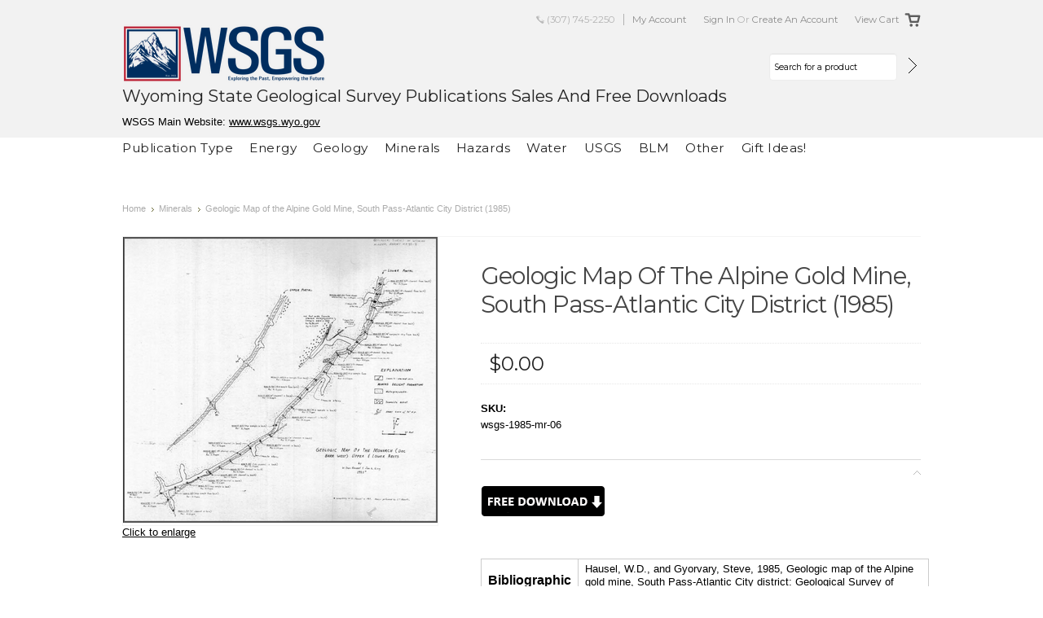

--- FILE ---
content_type: text/html; charset=UTF-8
request_url: https://sales.wsgs.wyo.gov/geologic-map-of-the-alpine-gold-mine-south-pass-atlantic-city-district-1985/
body_size: 8460
content:
<!DOCTYPE html>

<html>

<head>

    

    <title>Geologic Map of the Alpine Gold Mine, South Pass-Atlantic City District (1985) - WSGS Product Sales & Free Downloads</title>

    <meta http-equiv="Content-Type" content="text/html; charset=UTF-8" />
    <meta name="description" content="" />
    <meta name="keywords" content="" />
    <meta property="og:type" content="product" />
<meta property="og:title" content="Geologic Map of the Alpine Gold Mine, South Pass-Atlantic City District (1985)" />
<meta property="og:description" content="The Wyoming State Geological Survey provides publications for free download and some printed publications for purchase." />
<meta property="og:image" content="https://cdn10.bigcommerce.com/s-gz50ux/products/3606/images/3962/Capture__15920.1483998793.386.513.PNG?c=2" />
<meta property="og:site_name" content="WSGS Product Sales &amp; Free Downloads" />
<meta property="og:url" content="https://sales.wsgs.wyo.gov/geologic-map-of-the-alpine-gold-mine-south-pass-atlantic-city-district-1985/" />
<meta property="pinterest:richpins" content="enabled" />
    <link rel='canonical' href='https://sales.wsgs.wyo.gov/geologic-map-of-the-alpine-gold-mine-south-pass-atlantic-city-district-1985/' />
    
    
    
    <meta http-equiv="Content-Script-Type" content="text/javascript" />
    <meta http-equiv="Content-Style-Type" content="text/css" />

    <link href="//fonts.googleapis.com/css?family=Monda" rel="stylesheet" type="text/css">
<link href="//fonts.googleapis.com/css?family=Pacifico" rel="stylesheet" type="text/css">
<link href="//fonts.googleapis.com/css?family=Montserrat" rel="stylesheet" type="text/css">
<link href="//fonts.googleapis.com/css?family=Rock+Salt" rel="stylesheet" type="text/css">


    <link rel="shortcut icon" href="https://cdn10.bigcommerce.com/s-gz50ux/product_images/wsgs-favicon.png?t=1452803890" />

    <!-- begin: js page tag -->
    <script language="javascript" type="text/javascript">//<![CDATA[
        (function(){
            // this happens before external dependencies (and dom ready) to reduce page flicker
            var node, i;
            for (i = window.document.childNodes.length; i--;) {
                node = window.document.childNodes[i];
                if (node.nodeName == 'HTML') {
                    node.className += ' javascript';
                }
            }
        })();
    //]]></script>
    <!-- end: js page tag -->

    <link href="https://cdn9.bigcommerce.com/r-50b4fa8997ce43839fb9457331bc39687cd8345a/themes/__master/Styles/styles.css" type="text/css" rel="stylesheet" /><link href="https://cdn9.bigcommerce.com/r-8a7c77d1530d3827622a260db3204075de08f4ae/themes/ClassicHip/Styles/iselector.css" media="all" type="text/css" rel="stylesheet" />
<link href="https://cdn9.bigcommerce.com/r-50b4fa8997ce43839fb9457331bc39687cd8345a/themes/__master/Styles/flexslider.css" media="all" type="text/css" rel="stylesheet" />
<link href="https://cdn9.bigcommerce.com/r-8a7c77d1530d3827622a260db3204075de08f4ae/themes/ClassicHip/Styles/slide-show.css" media="all" type="text/css" rel="stylesheet" />
<link href="https://cdn9.bigcommerce.com/r-8a7c77d1530d3827622a260db3204075de08f4ae/themes/ClassicHip/Styles/styles-slide-show.css" media="all" type="text/css" rel="stylesheet" />
<link href="https://cdn9.bigcommerce.com/r-50b4fa8997ce43839fb9457331bc39687cd8345a/themes/__master/Styles/social.css" media="all" type="text/css" rel="stylesheet" />
<link href="https://cdn9.bigcommerce.com/s-gz50ux/templates/__custom/Styles/styles.css?t=1457735889" media="all" type="text/css" rel="stylesheet" />
<link href="https://cdn9.bigcommerce.com/r-8a7c77d1530d3827622a260db3204075de08f4ae/themes/ClassicHip/Styles/white.css" media="all" type="text/css" rel="stylesheet" />
<link href="https://cdn9.bigcommerce.com/s-gz50ux/templates/__custom/Styles/theme.css?t=1457735889" media="all" type="text/css" rel="stylesheet" />
<link href="https://cdn9.bigcommerce.com/s-gz50ux/templates/__custom/Styles/custom.css?t=1457735889" type="text/css" rel="stylesheet" /><link href="https://cdn9.bigcommerce.com/r-371140bc082b77f63a85e255f1e525cf1fc65b7c/javascript/jquery/plugins/imodal/imodal.css" type="text/css" rel="stylesheet" /><link href="https://cdn9.bigcommerce.com/r-371140bc082b77f63a85e255f1e525cf1fc65b7c/javascript/superfish/css/store.css" type="text/css" rel="stylesheet" />

    <!-- Tell the browsers about our RSS feeds -->
    

    <!-- Include visitor tracking code (if any) -->
    <!-- Start Tracking Code for analytics_googleanalytics -->

<script type="text/javascript">

  var _gaq = _gaq || [];
  _gaq.push(['_setAccount', 'UA-10116386-7']);
  _gaq.push(['_trackPageview']);

  (function() {
    var ga = document.createElement('script'); ga.type = 'text/javascript'; ga.async = true;
    ga.src = ('https:' == document.location.protocol ? 'https://ssl' : 'http://www') + '.google-analytics.com/ga.js';
    var s = document.getElementsByTagName('script')[0]; s.parentNode.insertBefore(ga, s);
  })();

</script>


<!-- End Tracking Code for analytics_googleanalytics -->



    

    

    <script type="text/javascript" src="//ajax.googleapis.com/ajax/libs/jquery/1.7.2/jquery.min.js"></script>
    <script type="text/javascript" src="https://cdn10.bigcommerce.com/r-371140bc082b77f63a85e255f1e525cf1fc65b7c/javascript/menudrop.js?"></script>
    <script type="text/javascript" src="https://cdn10.bigcommerce.com/r-8a7c77d1530d3827622a260db3204075de08f4ae/themes/ClassicHip/js/common.js?"></script>
    <script type="text/javascript" src="https://cdn10.bigcommerce.com/r-371140bc082b77f63a85e255f1e525cf1fc65b7c/javascript/iselector.js?"></script>
    <script type="text/javascript" src="https://cdn10.bigcommerce.com/r-371140bc082b77f63a85e255f1e525cf1fc65b7c/javascript/jquery/plugins/jquery.flexslider.js"></script>
    <script src="https://cdn10.bigcommerce.com/r-371140bc082b77f63a85e255f1e525cf1fc65b7c/javascript/viewport.js?"></script>
    

    <!-- Template bespoke js -->
    <script type="text/javascript" src="https://cdn10.bigcommerce.com/r-8a7c77d1530d3827622a260db3204075de08f4ae/themes/ClassicHip/js/jquery.autobox.js"></script>

    <script type="text/javascript" src="https://cdn10.bigcommerce.com/r-8a7c77d1530d3827622a260db3204075de08f4ae/themes/ClassicHip/js/init.js"></script>

    <script type="text/javascript" src="https://cdn10.bigcommerce.com/r-8a7c77d1530d3827622a260db3204075de08f4ae/themes/ClassicHip/js/imagesLoaded.js"></script>

    <script type="text/javascript">
    //<![CDATA[
    config.ShopPath = 'https://sales.wsgs.wyo.gov';
    config.AppPath = ''; // BIG-8939: Deprecated, do not use.
    config.FastCart = 0;
    config.ShowCookieWarning = !!0;
    var ThumbImageWidth = 220;
    var ThumbImageHeight = 290;
    //]]>
    </script>
    
<script type="text/javascript" src="https://cdn9.bigcommerce.com/r-371140bc082b77f63a85e255f1e525cf1fc65b7c/javascript/jquery/plugins/imodal/imodal.js"></script><script type="text/javascript">
(function () {
    var xmlHttp = new XMLHttpRequest();

    xmlHttp.open('POST', 'https://bes.gcp.data.bigcommerce.com/nobot');
    xmlHttp.setRequestHeader('Content-Type', 'application/json');
    xmlHttp.send('{"store_id":"977062","timezone_offset":"-6","timestamp":"2025-11-01T15:50:35.97037600Z","visit_id":"f7aa72c8-1166-49b6-bc94-e8087a6e7dc9","channel_id":1}');
})();
</script>
<script src="https://www.google.com/recaptcha/api.js" async defer></script>
<script type="text/javascript">
var BCData = {};
</script>

    <script type="text/javascript" src="https://cdn9.bigcommerce.com/r-371140bc082b77f63a85e255f1e525cf1fc65b7c/javascript/quicksearch.js"></script>
    

</head>

<body>
	<script type="text/javascript" src="https://cdn10.bigcommerce.com/r-371140bc082b77f63a85e255f1e525cf1fc65b7c/javascript/jquery/plugins/validate/jquery.validate.js?"></script>
	<script type="text/javascript" src="https://cdn10.bigcommerce.com/r-371140bc082b77f63a85e255f1e525cf1fc65b7c/javascript/product.functions.js?"></script>
	<script type="text/javascript" src="https://cdn10.bigcommerce.com/r-371140bc082b77f63a85e255f1e525cf1fc65b7c/javascript/product.js?"></script>
	<div id="Container">
	        <div class="title-bar bar"></div>
        <div id="AjaxLoading"><img src="https://cdn10.bigcommerce.com/r-8a7c77d1530d3827622a260db3204075de08f4ae/themes/ClassicHip/images/ajax-loader.gif" alt="" />&nbsp; Loading... Please wait...</div>
        

        <div id="Outer">
            <div id="Header">
                <div id="HeaderUpper">
                    	

		<div id="TopMenu">
			<ul style="display:">
                <li><div class="phoneIcon">(307) 745-2250</div></li>
				<li class="home"><a href="https://sales.wsgs.wyo.gov/">Home</a></li>
				<li style="display:none" class="HeaderLiveChat">
					
				</li>
				<li style="display:" class="First"><a href="https://sales.wsgs.wyo.gov/account.php">My Account</a></li>
				
				<li style="display:">
					<div>
						<a href='https://sales.wsgs.wyo.gov/login.php' onclick=''>Sign in</a> or <a href='https://sales.wsgs.wyo.gov/login.php?action=create_account' onclick=''>Create an account</a>
					</div>
				</li>
				<li style="display:" class="CartLink"><a href="https://sales.wsgs.wyo.gov/cart.php">View Cart <span></span></a></li>
			</ul>
			<br class="Clear" />
		</div>

                </div>
                <div id="HeaderLower">
                    <div id="Logo">
                    <a href="https://sales.wsgs.wyo.gov/"><img src="/product_images/logo_tag_horzontal-color_1740680233__06669.png" border="0"id="LogoImage" alt="WSGS Product Sales &amp; Free Downloads" /></a>
<br/>
<h2>Wyoming State Geological Survey Publications Sales and Free Downloads</h2>

WSGS Main Website: <a href="http://www.wsgs.wyo.gov" target="_blank" class="ContentLinks">www.wsgs.wyo.gov</a>

<!--Google Analytics legacy library hand code in LogoImage.html-->
    <script type="text/javascript">
    var gaJsHost = (("https:" == document.location.protocol) ? "https://ssl." : "http://www.");
    document.write(unescape("%3Cscript src='" + gaJsHost + "google-analytics.com/ga.js' type='text/javascript'%3E%3C/script%3E"));
    </script>
    <script type="text/javascript">
    try {
    var pageTracker = _gat._getTracker("UA-10116386-7)";
    pageTracker._trackPageview();
    } catch (err) { }</script>
    <!--End Google Analytics legacy library hand code LogoImage.html -->
                    </div>
                    <div class="FloatRight">
                        <div class="Block Moveable Panel" id="SideCurrencySelector" style="display:none;"></div>
                        			<div id="SearchForm">
				<form action="https://sales.wsgs.wyo.gov/search.php" method="get" onsubmit="return check_small_search_form()">
					<label for="search_query">Search</label>
					<input type="text" name="search_query" id="search_query" class="Textbox autobox" value="Search for a product" />
					<input type="image" src="https://cdn10.bigcommerce.com/r-8a7c77d1530d3827622a260db3204075de08f4ae/themes/ClassicHip/images/white/Search.gif" class="Button" />
				</form>
				<p>
					<a href="https://sales.wsgs.wyo.gov/search.php?mode=advanced"><strong>Advanced Search</strong></a> |
					<a href="https://sales.wsgs.wyo.gov/search.php?action=Tips">Search Tips</a>
				</p>
			</div>

			<script type="text/javascript">
				var QuickSearchAlignment = 'right';
				var QuickSearchWidth = '232px';
				lang.EmptySmallSearch = "You forgot to enter some search keywords.";
			</script>

                    </div>

                    <div class="nav-wrap">
                                        <div class="CategoryList" id="SideCategoryList">
                    <h2>Categories</h2>
                    <div class="SideCategoryListFlyout">
                        <ul class="sf-menu sf-vertical">
<li><a href="https://sales.wsgs.wyo.gov/publication-type/">Publication Type</a><ul>
<li><a href="https://sales.wsgs.wyo.gov/publication-type/area-map-sheets-1-x-2/">Area Map Sheets (1° x 2°)</a></li>
<li><a href="https://sales.wsgs.wyo.gov/publication-type/new-category-1/">Bulletins </a></li>
<li><a href="https://sales.wsgs.wyo.gov/publication-type/new-category-2/">Challenges</a></li>
<li><a href="https://sales.wsgs.wyo.gov/publication-type/new-category-3/">Coal Reports</a></li>
<li><a href="https://sales.wsgs.wyo.gov/publication-type/county-resource-series/">County Resource Series</a></li>
<li><a href="https://sales.wsgs.wyo.gov/publication-type/data-release/">Data Release</a></li>
<li><a href="https://sales.wsgs.wyo.gov/publication-type/education-series/">Education Series </a></li>
<li><a href="https://sales.wsgs.wyo.gov/publication-type/exploration-memoirs/">Exploration Memoirs </a></li>
<li><a href="https://sales.wsgs.wyo.gov/publication-type/geo-notes/">Geo-Notes</a></li>
<li><a href="https://sales.wsgs.wyo.gov/publication-type/geophysical-log-cross-sections/">Geophysical Log Cross Sections</a></li>
<li><a href="https://sales.wsgs.wyo.gov/publication-type/gift-ideas/">Gift Ideas!</a></li>
<li><a href="https://sales.wsgs.wyo.gov/publication-type/hazards-reports/">Hazards Reports</a></li>
<li><a href="https://sales.wsgs.wyo.gov/publication-type/hazards-section-digital-map/">Hazards Section Digital Map</a></li>
<li><a href="https://sales.wsgs.wyo.gov/publication-type/industrial/">Industrial Minerals Report</a></li>
<li><a href="https://sales.wsgs.wyo.gov/publication-type/information-pamphlet/">Information Pamphlet</a></li>
<li><a href="https://sales.wsgs.wyo.gov/publication-type/love-map-series/">Love Map Series </a></li>
<li><a href="https://sales.wsgs.wyo.gov/publication-type/map-series/">Map Series</a></li>
<li><a href="https://sales.wsgs.wyo.gov/publication-type/memoirs/">Memoirs</a></li>
<li><a href="https://sales.wsgs.wyo.gov/publication-type/mineral/">Mineral Reports</a></li>
<li><a href="https://sales.wsgs.wyo.gov/publication-type/miscellaneous-maps/">Miscellaneous Maps</a></li>
<li><a href="https://sales.wsgs.wyo.gov/publication-type/miscellaneous/">Miscellaneous Publications</a></li>
<li><a href="https://sales.wsgs.wyo.gov/publication-type/national-geographic/">National Geographic</a></li>
<li><a href="https://sales.wsgs.wyo.gov/publication-type/open-file-report/">Open File Report</a></li>
<li><a href="https://sales.wsgs.wyo.gov/publication-type/postcards/">Postcards </a></li>
<li><a href="https://sales.wsgs.wyo.gov/publication-type/posters/">Posters</a></li>
<li><a href="https://sales.wsgs.wyo.gov/publication-type/preliminary-maps/">Preliminary Geologic Maps </a></li>
<li><a href="https://sales.wsgs.wyo.gov/publication-type/preliminary-hazards/">Preliminary Hazards </a></li>
<li><a href="https://sales.wsgs.wyo.gov/publication-type/preliminary-reports/">Preliminary Reports</a></li>
<li><a href="https://sales.wsgs.wyo.gov/publication-type/presentations/">Presentations</a></li>
<li><a href="https://sales.wsgs.wyo.gov/publication-type/press-bulletins/">Press Bulletins</a></li>
<li><a href="https://sales.wsgs.wyo.gov/publication-type/public-information-circular/">Public Information Circular</a></li>
<li><a href="https://sales.wsgs.wyo.gov/publication-type/radioactive-mineral-reports/">Radioactive Mineral Reports</a></li>
<li><a href="https://sales.wsgs.wyo.gov/publication-type/report-of-investigation/">Reports of Investigation </a></li>
<li><a href="https://sales.wsgs.wyo.gov/publication-type/reprints/">Reprints </a></li>
<li><a href="https://sales.wsgs.wyo.gov/publication-type/summary-reports/">Summary Reports</a></li>
<li><a href="https://sales.wsgs.wyo.gov/publication-type/surface-management-maps/">Surface Management Maps</a></li>
<li><a href="https://sales.wsgs.wyo.gov/publication-type/technical-memorandum/">Technical Memorandum</a></li>
<li><a href="https://sales.wsgs.wyo.gov/publication-type/topographic-maps-30-x-60/">Topographic Maps (30&#039; x 60&#039;) Metric</a></li>
<li><a href="https://sales.wsgs.wyo.gov/publication-type/topographic-maps-7-5/">Topographic Maps (7.5&#039;) </a></li>
<li><a href="https://sales.wsgs.wyo.gov/publication-type/usgs-miscellaneous-maps/">USGS Miscellaneous Maps</a></li>

</ul>
</li>
<li><a href="https://sales.wsgs.wyo.gov/energy/">Energy</a><ul>
<li><a href="https://sales.wsgs.wyo.gov/energy/new-category-1/">Coal</a></li>
<li><a href="https://sales.wsgs.wyo.gov/energy/new-category-3/">Geothermal</a></li>
<li><a href="https://sales.wsgs.wyo.gov/energy/new-category/">Oil &amp; Gas</a></li>
<li><a href="https://sales.wsgs.wyo.gov/energy/new-category-2/">Uranium</a></li>

</ul>
</li>
<li><a href="https://sales.wsgs.wyo.gov/geologic-maps/">Geology</a><ul>
<li><a href="https://sales.wsgs.wyo.gov/geologic-maps/new-category/">Bedrock</a></li>
<li><a href="https://sales.wsgs.wyo.gov/geologic-maps/new-category-1/">Surficial</a></li>
<li><a href="https://sales.wsgs.wyo.gov/geology/new-category/">Stratigraphy</a></li>
<li><a href="https://sales.wsgs.wyo.gov/geology/paleontology/">Paleontology</a></li>

</ul>
</li>
<li><a href="https://sales.wsgs.wyo.gov/minerals/">Minerals</a><ul>
<li><a href="https://sales.wsgs.wyo.gov/minerals/new-category/">Gemstones</a></li>
<li><a href="https://sales.wsgs.wyo.gov/minerals/new-category-1/">Industrial Minerals</a></li>
<li><a href="https://sales.wsgs.wyo.gov/minerals/new-category-2/">Metals</a></li>
<li><a href="https://sales.wsgs.wyo.gov/minerals/new-category-3/">Rare Earth Elements</a></li>

</ul>
</li>
<li><a href="https://sales.wsgs.wyo.gov/hazards/">Hazards</a><ul>
<li><a href="https://sales.wsgs.wyo.gov/hazards/new-category/">Earthquakes</a></li>
<li><a href="https://sales.wsgs.wyo.gov/hazards/new-category-1/">Landslides</a></li>

</ul>
</li>
<li><a href="https://sales.wsgs.wyo.gov/water/">Water</a></li>
<li><a href="https://sales.wsgs.wyo.gov/usgs/">USGS</a><ul>
<li><a href="https://sales.wsgs.wyo.gov/usgs/new-category/">Topographic Maps (7.5&#039;)</a></li>
<li><a href="https://sales.wsgs.wyo.gov/usgs/topographic-maps-30-x-60/">Topographic Maps (30&#039; x 60&#039;) Metric</a></li>
<li><a href="https://sales.wsgs.wyo.gov/usgs/area-map-sheets-1-x2/">Area Map Sheets (1°x2°)</a></li>
<li><a href="https://sales.wsgs.wyo.gov/usgs/usgs-miscellaneous-maps/">USGS Miscellaneous Maps</a></li>

</ul>
</li>
<li><a href="https://sales.wsgs.wyo.gov/blm/">BLM</a><ul>
<li><a href="https://sales.wsgs.wyo.gov/blm/new-category/">Surface Management Maps</a></li>

</ul>
</li>
<li><a href="https://sales.wsgs.wyo.gov/other/">Other</a><ul>
<li><a href="https://sales.wsgs.wyo.gov/other/outreach/">Outreach</a></li>

</ul>
</li>
<li><a href="https://sales.wsgs.wyo.gov/gift-ideas/">Gift Ideas!</a></li>

</ul>

                         <div class="afterSideCategoryList"></div>
                    </div>
                </div>

                        <!--<div class="CategoryList" id="SideCategoryList">
    <div class="Block Panel SideCategoryListFlyout" id="Menu">
        <ul class="sf-menu sf-vertical sf-js-enabled">
            <li class="First "><a href="https://sales.wsgs.wyo.gov/"><span>Home</span></a></li>
            <li class=" ">
    <a href="https://sales.wsgs.wyo.gov/contact-us/"><span>Contact Us</span></a>
    <ul>
        
    </ul>
</li>

<li class=" ">
    <a href="https://sales.wsgs.wyo.gov/shipping-returns/"><span>Shipping &amp; Returns</span></a>
    <ul>
        
    </ul>
</li>


        </ul>
    </div>
</div>

 -->
                    </div>
                </div>
            </div>


	<div id="Wrapper">
		
		<div class="Content Widest" id="LayoutColumn1">
			<div class="Block Moveable Panel Breadcrumb" id="ProductBreadcrumb" >
	<ul>
	<li><a href="https://sales.wsgs.wyo.gov">Home</a></li><li><a href="https://sales.wsgs.wyo.gov/minerals/">Minerals</a></li><li>Geologic Map of the Alpine Gold Mine, South Pass-Atlantic City District (1985)</li>
</ul>

</div>

			<link rel="stylesheet" type="text/css" href="https://cdn10.bigcommerce.com/r-371140bc082b77f63a85e255f1e525cf1fc65b7c/javascript/jquery/themes/cupertino/ui.all.css?" />
<link rel="stylesheet" type="text/css" media="screen" href="https://cdn9.bigcommerce.com/s-gz50ux/templates/__custom/Styles/product.attributes.css?t=1457735889?" />
<script type="text/javascript" src="https://cdn9.bigcommerce.com/r-371140bc082b77f63a85e255f1e525cf1fc65b7c/javascript/jquery/plugins/jqueryui/1.8.18/jquery-ui.min.js"></script>
<script type="text/javascript" src="https://cdn10.bigcommerce.com/r-371140bc082b77f63a85e255f1e525cf1fc65b7c/javascript/jquery/plugins/jquery.form.js?"></script>
<script type="text/javascript" src="https://cdn10.bigcommerce.com/r-371140bc082b77f63a85e255f1e525cf1fc65b7c/javascript/product.attributes.js?"></script>
<script type="text/javascript" src="https://cdn10.bigcommerce.com/r-371140bc082b77f63a85e255f1e525cf1fc65b7c/javascript/jquery/plugins/jCarousel/jCarousel.js?"></script>


<script type="text/javascript">//<![CDATA[
var ThumbURLs = new Array();
var ProductImageDescriptions = new Array();
var CurrentProdThumbImage = 0;
var ShowVariationThumb =false;
var ProductThumbWidth = 386;
var ProductThumbHeight =  513;
var ProductMaxZoomWidth = 1280;
var ProductMaxZoomHeight =  1280;
var ProductTinyWidth = 107;
var ProductTinyHeight =  123;



var ShowImageZoomer = 0;

var productId = 3606;
//]]></script>

<div class="Block Moveable Panel PrimaryProductDetails" id="ProductDetails" itemscope itemtype="http://schema.org/Product">
	<div class="BlockContent">
		

		<div class="ProductAside">
			<div class="ProductThumbWrap">
				<div class="ProductThumb" style="">
					<script type="text/javascript"
 src="https://cdn10.bigcommerce.com/r-371140bc082b77f63a85e255f1e525cf1fc65b7c/javascript/jquery/plugins/fancybox/fancybox.js?"></script>

<link rel="stylesheet" type="text/css"
 href="https://cdn10.bigcommerce.com/r-371140bc082b77f63a85e255f1e525cf1fc65b7c/javascript/jquery/plugins/fancybox/fancybox.css"
 media="screen" />

<div id="LightBoxImages" style="display: none;"><!--  -->
<a class="iframe"
 href="https://sales.wsgs.wyo.gov/productimage.php?product_id=3606"></a>
</div>

<script type="text/javascript">
	//<![CDATA[
	var originalImages = '';
	function showProductImageLightBox(TargetedImage) {
		var currentImage=0;
		if(TargetedImage) {
			currentImage = TargetedImage;
		} else if(CurrentProdThumbImage!='undefined'){
			currentImage = CurrentProdThumbImage;
		}
		if(ShowVariationThumb) {
			var url = "https://sales.wsgs.wyo.gov/productimage.php?product_id=3606&image_rule_id=" + encodeURIComponent(ShowVariationThumb);
		} else {
			var url = "https://sales.wsgs.wyo.gov/productimage.php?product_id=3606&current_image="+currentImage;
		}
		$('#LightBoxImages a').attr("href", url);

		initProductLightBox();

		$('#LightBoxImages a').trigger('click');
	}

	function initProductLightBox() {

		var w = $(window).width();
		var h = $(window).height();

		// tiny image box width plus 3 px margin, times the number of tiny images, plus the arrows width
		var carouselWidth = (111 + 3) * Math.min(10, 1) + 70;

		//the width of the prev and next link
		var navLinkWidth = 250;

		var requiredNavWidth = Math.max(carouselWidth, navLinkWidth);

		// calculate the width of the widest image after resized to fit the screen.
		// 200 is the space betewn the window frame and the light box frame.
		var wr = Math.min(w-200, 1280) / 1280;
		var hr = Math.min(h-200, 1163) / 1163;

		var r = Math.min(wr, hr);

		var imgResizedWidth = Math.round(r * 1280);
		var imgResizedHeight = Math.round(r * 1163);

		//calculate the width required for lightbox window
		var horizontalPadding = 100;
		var width = Math.min(w-100, Math.max(requiredNavWidth, imgResizedWidth+ horizontalPadding));
		var height = h-100;

		$('#LightBoxImages a').fancybox({
			'frameWidth'	: width,
			'frameHeight'	: height,
			callbackOnStart : function(){
   $('.zoomPad').css('z-index',0);
           },
           callbackOnClose : function(){
               $('.zoomPad').css('z-index',90);
           }
		});
	}

	$(document).ready(function() { originalImages = $('#LightBoxImages').html(); });
	//]]>
</script>

					<div class="ProductThumbImage" style="width:386px;">
	<a rel="prodImage" style="margin:auto;" href="https://cdn10.bigcommerce.com/s-gz50ux/products/3606/images/3962/Capture__15920.1483998793.1280.1280.PNG?c=2" onclick="showProductImageLightBox(); return false; return false;">
		<img itemprop="image" src="https://cdn10.bigcommerce.com/s-gz50ux/products/3606/images/3962/Capture__15920.1483998793.386.513.PNG?c=2" alt="Image 1" title="Image 1" />
	</a>
</div>

				</div>
			</div>

			<div class="ImageCarouselBox" style="margin:0 auto; display:none;">
				<a id="ImageScrollPrev" class="prev" href="#"><img src="https://cdn10.bigcommerce.com/r-8a7c77d1530d3827622a260db3204075de08f4ae/themes/ClassicHip/images/LeftArrow.png" alt="" width="20" height="20" /></a>

				<div class="ProductTinyImageList">
					<ul>
						
					</ul>
				</div>

				<a id="ImageScrollNext" class="next" href="#"><img src="https://cdn10.bigcommerce.com/r-8a7c77d1530d3827622a260db3204075de08f4ae/themes/ClassicHip/images/RightArrow.png" alt="" width="20" height="20" /></a>
			</div>
			<div style="" class="SeeMorePicturesLink">
				<a href="#" onclick="showProductImageLightBox(); return false; return false;" class="ViewLarger">Click to enlarge</a>
			</div>
			
			<div class="AddThisButtonBox">
	<!-- AddThis Button BEGIN -->
	<div class="addthis_toolbox addthis_default_style " >
		<a class="addthis_button_facebook"></a><a class="addthis_button_twitter"></a>
	</div>
	<script type="text/javascript" async="async" src="//s7.addthis.com/js/250/addthis_widget.js#pubid=ra-4e94ed470ee51e32"></script>
	<!-- AddThis Button END -->
</div>

		</div>

		<!-- Product Details Content -->
		<div class="ProductMain">

            <h1 itemprop="name">Geologic Map of the Alpine Gold Mine, South Pass-Atlantic City District (1985)</h1>

			
			<div class="ProductDetailsGrid">

				<div class="ProductPriceWrap">
					<div class="DetailRow RetailPrice" style="display: none">
						<span class="Label">RRP:</span>
						
					</div>

					<div class="DetailRow PriceRow" itemprop="offers" itemscope itemtype="http://schema.org/Offer" style="">
						<div class="Value">
                            <meta itemprop="priceCurrency" content="USD">
                            <meta itemprop="price" content="0">
                            <em class="ProductPrice VariationProductPrice">$0.00</em>
							 
						</div>
					</div>
				</div>

				<div class="DetailRow ProductSKU" style="display: ">
					<div class="Label">SKU:</div>
					<div class="Value">
						<span class="VariationProductSKU" itemprop="sku">
							wsgs-1985-mr-06
						</span>
					</div>
				</div>

				<div class="DetailRow" style="display: none">
					<div class="Label">Vendor:</div>
					<div class="Value">
						
					</div>
				</div>

				<div class="DetailRow" itemprop="brand" itemscope itemtype="http://schema.org/Brand" style="display: none">
					<div class="Label">Brand:</div>
					<div class="Value">
						<a itemprop="url" href=""><span itemprop="name"></span></a>
					</div>
				</div>

				<div class="DetailRow" style="display: none">
					<div class="Label">Condition:</div>
					<div class="Value" itemprop="itemCondition">
						
					</div>
				</div>

				<div class="DetailRow" style="display: none">
					<div class="Label">Weight:</div>
					<div class="Value">
						<span class="VariationProductWeight" itemprop="weight">
							
						</span>
					</div>
				</div>

                <div class="DetailRow"  style="display: none">
                    <div class="Label">Rating:</div>
                    <div class="Value">
                        
                        <meta itemprop="reviewCount" content="0">
                        <img width="64" height="12" src="https://cdn10.bigcommerce.com/r-8a7c77d1530d3827622a260db3204075de08f4ae/themes/ClassicHip/images/IcoRating0.gif" alt="0 Stars" />
                    </div>
                </div>

				<div class="DetailRow" style="display: none">
					<div class="Label">Availability:</div>
					<div class="Value">
						
					</div>
				</div>

				<div class="DetailRow" style="display: none">
					<div class="Label">Shipping:</div>
					<div class="Value">
						
					</div>
				</div>

				<div class="DetailRow" style="display:none;">
					<div class="Label">Minimum Purchase:</div>
					<div class="Value">
						 unit(s)
					</div>
				</div>

				<div class="DetailRow" style="display:none;">
					<div class="Label">Maximum Purchase:</div>
					<div class="Value">
						 unit(s)
					</div>
				</div>

				<div class="DetailRow InventoryLevel" style="display: none;">
					<div class="Label">:</div>
					<div class="Value">
						<span class="VariationProductInventory">
							
						</span>
					</div>
				</div>

				<div class="DetailRow" style="display: none">
					<div class="Label">Gift Wrapping:</div>
					<div class="Value">
						
					</div>
				</div>
			</div>

			
			<div class="productAddToCartRight">
<form method="post" action="" onsubmit="return check_add_to_cart(this, false) "  enctype="multipart/form-data" id="productDetailsAddToCartForm">
    <input type="hidden" name="action" value="add" />
    <input type="hidden" name="product_id" value="3606" />
    <input type="hidden" name="variation_id" class="CartVariationId" value="" />
    <input type="hidden" name="currency_id" value="" />
    <div class="ProductDetailsGrid ProductAddToCart">
        
        <div class="ProductOptionList">
            
        </div>
        <div class="productAttributeList" style="display:none;"></div>
        
        <div class="DetailRow" style="display: none">
            <div class="Label QuantityInput" style="display: ">Quantity:</div>
            <div class="Value AddCartButton">
                <span class="FloatLeft" style="display: ;">
                    
                </span>
                <div class="BulkDiscount">
                    <input type="image" src="https://cdn10.bigcommerce.com/r-8a7c77d1530d3827622a260db3204075de08f4ae/themes/ClassicHip/images/white/AddCartButton.gif" alt="" />

                    <div class="BulkDiscountLink" style="display: none;">
                        <a href="#" onclick="$.iModal({data: $('#ProductDetailsBulkDiscountThickBox').html(), width: 600}); return false;">
                            Buy in bulk and save
                        </a>
                    </div>
                </div>
            </div>
        </div>
    </div>
</form>



<!-- Add to Wishlist -->

<div class="Block Moveable Panel AddToWishlistLink" id="SideProductAddToWishList" style="display:none">
    <div class="BlockContent">
        <form name="frmWishList" id="frmWishList" action="https://sales.wsgs.wyo.gov/wishlist.php" method="get">
            <input type="hidden" name="action" value="add" />
            <input type="hidden" name="product_id" value="3606" />
            <input type="hidden" name="variation_id" value="" class="WishListVariationId"/>
            <input type="submit" class="wishlist-button" value="Add to wishlist" alt="Add to Wish List" />
        </form>
    </div>
</div>

<!-- //Custom Add to Wishlist -->

<div class="OutOfStockMessage">
    
</div>



<script language="javascript" type="text/javascript">//<![CDATA[
lang.OptionMessage = "";
lang.VariationSoldOutMessage = "The selected product combination is currently unavailable.";
lang.InvalidQuantity = "Please enter a valid product quantity.";
lang.EnterRequiredField = "Please enter the required field(s).";
lang.InvalidFileTypeJS = "The file type of the file you are trying to upload is not allowed for this field.";
var ShowAddToCartQtyBox = "";
productMinQty=0;productMaxQty=Number.POSITIVE_INFINITY;
//]]></script>

</div>

			

			<br class="Clear" />

			<div class="Block Moveable Panel" id="ProductTabs" style="display:none;"></div>

			<div id="prodAccordion">
				<div class="Block Panel ProductDescription current" id="ProductDescription">
    <h2></h2>
    <div itemprop="description">
        <p><a class="ContentLinks" onclick="pageTracker._trackEvent('Free Download', 'Click', 'wsgs-1985-mr-06');" href="https://www.wsgs.wyo.gov/products/wsgs-1985-mr-06.pdf" target="_blank"><strong> <img class="__mce_add_custom__" title="free-download.png" alt="" /><img class="__mce_add_custom__" src="https://cdn10.bigcommerce.com/s-gz50ux/product_images/uploaded_images/free-download.png" alt="free-download.png" width="154" height="41" /></strong></a></p> <p>&nbsp;</p> <table style="width: 550px;" border="1" cellspacing="5" cellpadding="5" align="left"> <tbody> <tr> <td><span style="font-size: medium;"><strong>Bibliographic Reference</strong></span></td> <td> <p>Hausel, W.D., and Gyorvary, Steve, 1985, Geologic map of the Alpine gold mine, South Pass-Atlantic City district: Geological Survey of Wyoming [Wyoming State Geological Survey] Mineral Report 85-6.</p> </td> </tr> </tbody> </table> <p>&nbsp;</p> <p>&nbsp;</p> <p>&nbsp;</p>
    </div>    
 
    <!--<hr style="" class="ProductSectionSeparator" />-->
</div>

				<div class="Block Moveable Panel" id="ProductVideos" style="display:none;"></div>
				<div class="Block Moveable Panel" id="ProductWarranty" style="display:none;"></div>
				<div class="Block Moveable Panel" id="ProductOtherDetails" style="display:none;"></div>
				<div class="Block Moveable Panel" id="SimilarProductsByTag" style="display:none;"></div>
				<div class="Block Panel" id="ProductByCategory">
	<h2>Find Similar Products by Category</h2>
	<div class="FindByCategory prodAccordionContent">
		<ul>
	<li><a href="https://sales.wsgs.wyo.gov/minerals/">Minerals</a></li>
</ul>

		<br class="Clear" />
	</div>
	<!--<hr  style="" class="Clear ProductSectionSeparator" />-->
</div>
				
				<div class="Block Moveable Panel" id="ProductReviews" style="display:none;"></div>
			</div>

		</div>

		

		<br class="Clear" />
	</div>
</div>
<div class="Block Moveable Panel" id="SimilarProductsByCustomerViews" style="display:none;"></div>


		</div>
		<br class="Clear" />
	</div>
	        <br class="Clear" />
        </div>
    </div>

    <div id="ContainerFooter">
        <div class="Center">
            <div id="FooterUpper">
                <div class="Column"><div class="Block Moveable Panel" id="SideShopByBrand" style="display:none;"></div></div>
                <div class="Column">                <div class="Block CategoryList Panel">
                    <h2>Categories</h2>
                    <div class="BlockContent">
                       <ul>
                            <!-- <ul class="sf-menu sf-vertical">
<li><a href="https://sales.wsgs.wyo.gov/publication-type/">Publication Type</a><ul>
<li><a href="https://sales.wsgs.wyo.gov/publication-type/area-map-sheets-1-x-2/">Area Map Sheets (1° x 2°)</a></li>
<li><a href="https://sales.wsgs.wyo.gov/publication-type/new-category-1/">Bulletins </a></li>
<li><a href="https://sales.wsgs.wyo.gov/publication-type/new-category-2/">Challenges</a></li>
<li><a href="https://sales.wsgs.wyo.gov/publication-type/new-category-3/">Coal Reports</a></li>
<li><a href="https://sales.wsgs.wyo.gov/publication-type/county-resource-series/">County Resource Series</a></li>
<li><a href="https://sales.wsgs.wyo.gov/publication-type/data-release/">Data Release</a></li>
<li><a href="https://sales.wsgs.wyo.gov/publication-type/education-series/">Education Series </a></li>
<li><a href="https://sales.wsgs.wyo.gov/publication-type/exploration-memoirs/">Exploration Memoirs </a></li>
<li><a href="https://sales.wsgs.wyo.gov/publication-type/geo-notes/">Geo-Notes</a></li>
<li><a href="https://sales.wsgs.wyo.gov/publication-type/geophysical-log-cross-sections/">Geophysical Log Cross Sections</a></li>
<li><a href="https://sales.wsgs.wyo.gov/publication-type/gift-ideas/">Gift Ideas!</a></li>
<li><a href="https://sales.wsgs.wyo.gov/publication-type/hazards-reports/">Hazards Reports</a></li>
<li><a href="https://sales.wsgs.wyo.gov/publication-type/hazards-section-digital-map/">Hazards Section Digital Map</a></li>
<li><a href="https://sales.wsgs.wyo.gov/publication-type/industrial/">Industrial Minerals Report</a></li>
<li><a href="https://sales.wsgs.wyo.gov/publication-type/information-pamphlet/">Information Pamphlet</a></li>
<li><a href="https://sales.wsgs.wyo.gov/publication-type/love-map-series/">Love Map Series </a></li>
<li><a href="https://sales.wsgs.wyo.gov/publication-type/map-series/">Map Series</a></li>
<li><a href="https://sales.wsgs.wyo.gov/publication-type/memoirs/">Memoirs</a></li>
<li><a href="https://sales.wsgs.wyo.gov/publication-type/mineral/">Mineral Reports</a></li>
<li><a href="https://sales.wsgs.wyo.gov/publication-type/miscellaneous-maps/">Miscellaneous Maps</a></li>
<li><a href="https://sales.wsgs.wyo.gov/publication-type/miscellaneous/">Miscellaneous Publications</a></li>
<li><a href="https://sales.wsgs.wyo.gov/publication-type/national-geographic/">National Geographic</a></li>
<li><a href="https://sales.wsgs.wyo.gov/publication-type/open-file-report/">Open File Report</a></li>
<li><a href="https://sales.wsgs.wyo.gov/publication-type/postcards/">Postcards </a></li>
<li><a href="https://sales.wsgs.wyo.gov/publication-type/posters/">Posters</a></li>
<li><a href="https://sales.wsgs.wyo.gov/publication-type/preliminary-maps/">Preliminary Geologic Maps </a></li>
<li><a href="https://sales.wsgs.wyo.gov/publication-type/preliminary-hazards/">Preliminary Hazards </a></li>
<li><a href="https://sales.wsgs.wyo.gov/publication-type/preliminary-reports/">Preliminary Reports</a></li>
<li><a href="https://sales.wsgs.wyo.gov/publication-type/presentations/">Presentations</a></li>
<li><a href="https://sales.wsgs.wyo.gov/publication-type/press-bulletins/">Press Bulletins</a></li>
<li><a href="https://sales.wsgs.wyo.gov/publication-type/public-information-circular/">Public Information Circular</a></li>
<li><a href="https://sales.wsgs.wyo.gov/publication-type/radioactive-mineral-reports/">Radioactive Mineral Reports</a></li>
<li><a href="https://sales.wsgs.wyo.gov/publication-type/report-of-investigation/">Reports of Investigation </a></li>
<li><a href="https://sales.wsgs.wyo.gov/publication-type/reprints/">Reprints </a></li>
<li><a href="https://sales.wsgs.wyo.gov/publication-type/summary-reports/">Summary Reports</a></li>
<li><a href="https://sales.wsgs.wyo.gov/publication-type/surface-management-maps/">Surface Management Maps</a></li>
<li><a href="https://sales.wsgs.wyo.gov/publication-type/technical-memorandum/">Technical Memorandum</a></li>
<li><a href="https://sales.wsgs.wyo.gov/publication-type/topographic-maps-30-x-60/">Topographic Maps (30&#039; x 60&#039;) Metric</a></li>
<li><a href="https://sales.wsgs.wyo.gov/publication-type/topographic-maps-7-5/">Topographic Maps (7.5&#039;) </a></li>
<li><a href="https://sales.wsgs.wyo.gov/publication-type/usgs-miscellaneous-maps/">USGS Miscellaneous Maps</a></li>

</ul>
</li>
<li><a href="https://sales.wsgs.wyo.gov/energy/">Energy</a><ul>
<li><a href="https://sales.wsgs.wyo.gov/energy/new-category-1/">Coal</a></li>
<li><a href="https://sales.wsgs.wyo.gov/energy/new-category-3/">Geothermal</a></li>
<li><a href="https://sales.wsgs.wyo.gov/energy/new-category/">Oil &amp; Gas</a></li>
<li><a href="https://sales.wsgs.wyo.gov/energy/new-category-2/">Uranium</a></li>

</ul>
</li>
<li><a href="https://sales.wsgs.wyo.gov/geologic-maps/">Geology</a><ul>
<li><a href="https://sales.wsgs.wyo.gov/geologic-maps/new-category/">Bedrock</a></li>
<li><a href="https://sales.wsgs.wyo.gov/geologic-maps/new-category-1/">Surficial</a></li>
<li><a href="https://sales.wsgs.wyo.gov/geology/new-category/">Stratigraphy</a></li>
<li><a href="https://sales.wsgs.wyo.gov/geology/paleontology/">Paleontology</a></li>

</ul>
</li>
<li><a href="https://sales.wsgs.wyo.gov/minerals/">Minerals</a><ul>
<li><a href="https://sales.wsgs.wyo.gov/minerals/new-category/">Gemstones</a></li>
<li><a href="https://sales.wsgs.wyo.gov/minerals/new-category-1/">Industrial Minerals</a></li>
<li><a href="https://sales.wsgs.wyo.gov/minerals/new-category-2/">Metals</a></li>
<li><a href="https://sales.wsgs.wyo.gov/minerals/new-category-3/">Rare Earth Elements</a></li>

</ul>
</li>
<li><a href="https://sales.wsgs.wyo.gov/hazards/">Hazards</a><ul>
<li><a href="https://sales.wsgs.wyo.gov/hazards/new-category/">Earthquakes</a></li>
<li><a href="https://sales.wsgs.wyo.gov/hazards/new-category-1/">Landslides</a></li>

</ul>
</li>
<li><a href="https://sales.wsgs.wyo.gov/water/">Water</a></li>
<li><a href="https://sales.wsgs.wyo.gov/usgs/">USGS</a><ul>
<li><a href="https://sales.wsgs.wyo.gov/usgs/new-category/">Topographic Maps (7.5&#039;)</a></li>
<li><a href="https://sales.wsgs.wyo.gov/usgs/topographic-maps-30-x-60/">Topographic Maps (30&#039; x 60&#039;) Metric</a></li>
<li><a href="https://sales.wsgs.wyo.gov/usgs/area-map-sheets-1-x2/">Area Map Sheets (1°x2°)</a></li>
<li><a href="https://sales.wsgs.wyo.gov/usgs/usgs-miscellaneous-maps/">USGS Miscellaneous Maps</a></li>

</ul>
</li>
<li><a href="https://sales.wsgs.wyo.gov/blm/">BLM</a><ul>
<li><a href="https://sales.wsgs.wyo.gov/blm/new-category/">Surface Management Maps</a></li>

</ul>
</li>
<li><a href="https://sales.wsgs.wyo.gov/other/">Other</a><ul>
<li><a href="https://sales.wsgs.wyo.gov/other/outreach/">Outreach</a></li>

</ul>
</li>
<li><a href="https://sales.wsgs.wyo.gov/gift-ideas/">Gift Ideas!</a></li>

</ul>
 -->

                            <li style="margin-top:-20px;"><a href="/sitemap/categories/">View all categories</a></li>

                        </ul>
 
                    </div>
                </div></div>
                <div class="Column"><div class="Block Moveable Panel" id="HomeRecentBlogs" style="display:none;"></div></div>
                <div class="Column NewsletterColumn">
                    					

				<div class="Block NewsletterSubscription Moveable Panel" id="SideNewsletterBox">
					
					<h2>Newsletter</h2>
					

					<div class="BlockContent">
						<form action="https://sales.wsgs.wyo.gov/subscribe.php" method="post" id="subscribe_form" name="subscribe_form">
							<input type="hidden" name="action" value="subscribe" />
							<label for="nl_first_name">Your Name:</label>
							<input type="text" class="Textbox" id="nl_first_name" name="nl_first_name" />
							<label for="nl_email">Your Email:</label>
							<input type="text" class="Textbox" id="nl_email" name="nl_email" /><br />
							
							<input type="submit" value="Submit" class="btn" />
							
						</form>
					</div>
				</div>
				<script type="text/javascript">
// <!--
	$('#subscribe_form').submit(function() {
		if($('#nl_first_name').val() == '') {
			alert('You forgot to type in your first name.');
			$('#nl_first_name').focus();
			return false;
		}

		if($('#nl_email').val() == '') {
			alert('You forgot to type in your email address.');
			$('#nl_email').focus();
			return false;
		}

		if($('#nl_email').val().indexOf('@') == -1 || $('#nl_email').val().indexOf('.') == -1) {
			alert('Please enter a valid email address, such as john@example.com.');
			$('#nl_email').focus();
			$('#nl_email').select();
			return false;
		}

		// Set the action of the form to stop spammers
		$('#subscribe_form').append("<input type=\"hidden\" name=\"check\" value=\"1\" \/>");
		return true;

	});
// -->
</script>


                    		<div id="socnet">
			<span class="soc-msg">Connect with us: </span><a href="https://www.facebook.com/pages/Wyoming-Geological-Survey/219044741439371" target="_blank" class="icon icon-social icon-facebook" title="Facebook">Facebook</a>
<a href="https://www.youtube.com/user/WSGSvideos" target="_blank" class="icon icon-social icon-youtube" title="YouTube">YouTube</a>
<a href="https://www.instagram.com/wyogeosurvey/" target="_blank" class="icon icon-social icon-instagram" title="Instagram">Instagram</a>

		</div>
                </div>
            </div>
            <div id="Footer">
                <div class="CategoryList" id="SideCategoryList">
    <div class="Block Panel SideCategoryListFlyout" id="Menu">
        <ul class="sf-menu sf-vertical sf-js-enabled">
            <li class="First "><a href="https://sales.wsgs.wyo.gov/"><span>Home</span></a></li>
            <li class=" ">
    <a href="https://sales.wsgs.wyo.gov/contact-us/"><span>Contact Us</span></a>
    <ul>
        
    </ul>
</li>

<li class=" ">
    <a href="https://sales.wsgs.wyo.gov/shipping-returns/"><span>Shipping &amp; Returns</span></a>
    <ul>
        
    </ul>
</li>


        </ul>
    </div>
</div>


                <p>
                All prices are in <span title='US Dollars'>USD</span>.
                Copyright 2025 WSGS Product Sales &amp; Free Downloads.
                <a href="https://sales.wsgs.wyo.gov/sitemap/"><span>Sitemap</span></a> |
                
                <a rel="nofollow" href="http://www.bigcommerce.com">Shopping Cart Software</a> by BigCommerce
                </p>
            </div>
        </div>
        <br class="Clear" />
    </div>

    
    
    
    

    
    
    

    <script type="text/javascript" src="https://cdn9.bigcommerce.com/r-371140bc082b77f63a85e255f1e525cf1fc65b7c/javascript/superfish/js/jquery.bgiframe.min.js"></script>
<script type="text/javascript" src="https://cdn9.bigcommerce.com/r-371140bc082b77f63a85e255f1e525cf1fc65b7c/javascript/superfish/js/superfish.js"></script>
<script type="text/javascript">
    $(function(){
        if (typeof $.fn.superfish == "function") {
            $("ul.sf-menu").superfish({
                delay: 800,
                dropShadows: false,
                speed: "fast"
            })
            .find("ul")
            .bgIframe();
        }
    })
</script>
<script type="text/javascript" src="https://cdn9.bigcommerce.com/r-371140bc082b77f63a85e255f1e525cf1fc65b7c/javascript/visitor.js"></script>


    

    

</div>
<script type="text/javascript" src="https://cdn9.bigcommerce.com/shared/js/csrf-protection-header-5eeddd5de78d98d146ef4fd71b2aedce4161903e.js"></script></body>
</html>


--- FILE ---
content_type: text/css;charset=UTF-8
request_url: https://cdn9.bigcommerce.com/s-gz50ux/templates/__custom/Styles/theme.css?t=1457735889
body_size: 1409
content:
@import url(//fonts.googleapis.com/css?family=Montserrat|Audiowide|Freckle+Face|Exo+2|Hammersmith+One|Ceviche+One|Open+Sans);
/*

!!!!!!!!!! WARNING !!!!!!!!!!

If you edit theme.css, your changes will be overwritten by any compilation of theme.less
Please remember to replicate your changes in init.less, or just make your changes in another file if possible

!!!!!!!!!! WARNING !!!!!!!!!!

*/
/**
 *   Bigcommerce Classic Hip with Less
 *   – For the Less variables and functions that you don't want available in the Style Editor, declare them in this file.
 */
/**
 *   Bigcommerce Classic Hip with Less
 *
 *   For compatability with the Bigcommerce Style Editor:
 *    + Import your Google fonts first
 *
 *    + Declare your fonts for use in the editor by using '@font-declaration' (JSON format)
 *      eg @font-declaration: '{ "Open Sans":["Open Sans","Arial","sans-serif"], "Freckle Face":["Freckle Face","cursive"] }'
 *
 *    + Declare your color palette for use in the editor by using '@color-declaration'
 *      eg @color-declaration: '["#333", "#1399BE", "#EDEDED", "#FFF"]';
 *
 *    + Prefix fonts with '@font-' for the style editor to make it editable by the end user
 *
 *    + Prefix colors with '@color-' for the style editor to make it editable by the end user
 *
 *    + Prefix settings with '@setting-' for the style editor to make it adjustable by the end user
 */
/**
 *   Import Google Fonts
 */
/**
 *   Declarations    
 */
/**
 *   Bigcommerce Classic Hip
 *   Style Initialisation
 */
.top-bar,
.title-bar {
  background-color: #f2f2f2;
}
#TopMenu li a {
  color: #8c8c8c;
}
#TopMenu li {
  color: #b2b2b2;
}
#Logo h1 a {
  color: #444444;
}
#SideCategoryList li a,
#SideCategoryList .sf-menu li a {
  color: #222222;
}
#SideCategoryList li a:hover,
#SideCategoryList .sf-menu li a:hover {
  color: #3c3c3c;
}
#SideCategoryList li ul,
#SideCategoryList .sf-menu li ul {
  background-color: #ffffff;
}
#ContainerFooter {
  background-color: #ffffff;
}
#FooterUpper,
#Footer {
  border-top-color: #f2f2f2;
}
#FooterUpper h2 {
  color: #000000;
}
#socnet .soc-msg {
  color: #000000;
}
#Footer #Menu li a {
  color: #000000;
  border-left: 1px solid #000000;
}
#FooterUpper a {
  color: #ababab;
}
#FooterUpper .RecentNews li p {
  color: #ababab;
}
#Footer p {
  color: #ababab;
}
#Footer a {
  color: #ababab;
}
.FeaturedProducts h2 {
  color: #222222;
}
#HomeFeaturedProducts .ProductList .ProductDetails a {
  color: #444444;
}
#HomeFeaturedProducts .ProductPrice,
#HomeFeaturedProducts .ProductList em {
  color: #b0b0b0;
}
h1.title {
  color: #222222;
}
#CategoryContent .ProductList .ProductDetails a {
  color: #444444;
}
#CategoryContent .ProductList .ProductPriceRating em,
#CategoryContent .ProductList .ProductPrice {
  color: #b0b0b0;
}
.PrimaryProductDetails h1 {
  color: #444444;
}
.ProductList .ProductDetails a {
  color: #444444;
}
.ProductDetailsGrid .DetailRow.PriceRow .Value em {
  color: #222222;
}
.ProductList .ProductPriceRating em {
  color: #222222;
}
.ProductDetailsGrid .Label {
  color: #000000;
}
.ProductDetailsGrid .Value {
  color: #000000;
}
a {
  color: #000000;
}
.productAttributeList .productAttributeRow {
  color: #000000;
}
.prodAccordionContent {
  color: #000000;
}
#ModalContent a,
.ModalContent a {
  color: #000000 !important;
}
#ModalContent,
.ModalContent {
  color: #000000 !important;
}
#prodAccordion .Block.current h2,
div.ExpressCheckout .ExpressCheckoutBlock:not(.ExpressCheckoutBlockCollapsed) h3 {
  color: #222222;
}
#prodAccordion .Block h2,
div.ExpressCheckout h3 {
  color: #222222;
}
.AddToWishlistLink .wishlist-button {
  color: #000000;
}
.Field45.quantityInput {
  color: #000000;
}
.Content h3 {
  color: #222222;
}
body {
  background-color: #ffffff;
}
.ProductList .ProductDetails {
  font-family: 'Montserrat', sans-serif;
}
h1,
.h1,
h2,
.h2,
h3,
.h3,
h4,
.h4,
h5,
.h5,
h6,
.h6 {
  font-family: 'Montserrat', sans-serif;
}
/* --- Faceted Search --- */
.facet-container {
  border-top: 1px solid #f2f2f2;
}
.facet-container [class^="js-facet-clear"] {
  color: #666666;
}
.facet-container [class^="js-facet-clear"]:hover {
  color: #333333;
}
.facet-container .btn-facet-more-options.more {
  color: #000000;
}
.facet-container .btn-facet-more-options.more:hover {
  color: #444444;
}
.facet-container .facet-option:hover {
  background: #f2f2f2;
}
.facet-container .facet-option .facet-option-product-count {
  color: #666666;
}
.js-faceted-search-container > [class^='js-facet-']:last-of-type .facet-container {
  border-bottom: 1px solid #f2f2f2;
}
.footer .CategoryList ul li {
display: none;
}




--- FILE ---
content_type: text/css;charset=UTF-8
request_url: https://cdn9.bigcommerce.com/s-gz50ux/templates/__custom/Styles/custom.css?t=1457735889
body_size: 13
content:
#SitemapContent .SitemapBrands{
    display: none;
 }

--- FILE ---
content_type: application/javascript
request_url: https://cdn10.bigcommerce.com/r-8a7c77d1530d3827622a260db3204075de08f4ae/themes/ClassicHip/js/init.js
body_size: 468
content:
var JQZOOM_OPTIONS = {
	zoomType: 'innerzoom',
	preloadImages: false,
	title: false
};

$(document).ready(function() {

	// Clear Search Field
	$('.autobox').autobox();


	$('#prodAccordion .Block h2').click(function() {
		$(this).css('outline','none');
		
		if($(this).parent().hasClass('current')) {
			$(this).siblings('div').slideUp('slow',function() {
				$(this).parent().removeClass('current');
			});
		} else {
			$('#prodAccordion .Block .prodAccordionContent').slideUp('slow',function() {
				$(this).parent().removeClass('current');
			});
			$(this).siblings('div').slideToggle('slow',function() {
				$(this).parent().toggleClass('current');
			});
		}

		return false;
	});
	
	
	// Horizontal Category List Dropdowns (non-flyout only)
	if(document.all) {
		$('#SideCategoryList li').hover(function() {
			$(this).addClass('over');
			return false;
		},
		function() {
			$(this).removeClass('over');
		});
	}
	
	//Fix IE7 z-index issues
	if ($.browser.msie && parseInt($.browser.version) == 7) {
		var zIndexNumber = 1000;
		$('#Menu ul li').each(function() { /* Pages menu */
			$(this).css('z-index', zIndexNumber);
			zIndexNumber -= 10;
		});
		$('#HeaderLower ul li').each(function() { /* Horizontal category menu */
			$(this).css('z-index', zIndexNumber);
			zIndexNumber -= 10;
		});
	}
	//
	//Fix IE6 z-index issues
	if ($.browser.msie && parseInt($.browser.version) == 6) {
		var zIndexNumber = 1000;
		$('#Menu ul li').each(function() { /* Pages menu */
			$(this).css('z-index', zIndexNumber);
			zIndexNumber -= 10;
		});
		$('#HeaderLower ul li').each(function() { /* Horizontal category menu */
			$(this).css('z-index', zIndexNumber);
			zIndexNumber -= 10;
		});
	}

	$('#change-currency').click(function(e) {
		e.stopPropagation();
		$('#currency-chooser .currencies').toggle();
		$(window).one('click', function() { $('#currency-chooser .currencies').hide(); });
	});
});



--- FILE ---
content_type: application/javascript
request_url: https://cdn9.bigcommerce.com/r-371140bc082b77f63a85e255f1e525cf1fc65b7c/javascript/superfish/js/superfish.js
body_size: 744
content:
!function (s) {
    s.fn.superfish = function (a) {
        var i = s.fn.superfish, o = i.c, n = s(['<span class="', o.arrowClass, '"> &#187;</span>'].join("")),
            e = function () {
                var a = s(this), i = l(a);
                clearTimeout(i.sfTimer), a.showSuperfishUl().siblings().hideSuperfishUl()
            }, t = function () {
                var a = s(this), o = l(a), n = i.op;
                clearTimeout(o.sfTimer), o.sfTimer = setTimeout(function () {
                    n.retainPath = s.inArray(a[0], n.$path) > -1, a.hideSuperfishUl(), n.$path.length && a.parents(["li.", n.hoverClass].join("")).length < 1 && e.call(n.$path)
                }, n.delay)
            }, l = function (s) {
                var a = s.parents(["ul.", o.menuClass, ":first"].join(""))[0];
                return i.op = i.o[a.serial], a
            }, r = function (s) {
                s.addClass(o.anchorClass).append(n.clone())
            };
        return this.each(function () {
            var n = this.serial = i.o.length, l = s.extend({}, i.defaults, a);
            l.$path = s("li." + l.pathClass, this).slice(0, l.pathLevels).each(function () {
                s(this).addClass([l.hoverClass, o.bcClass].join(" ")).filter("li:has(ul)").removeClass(l.pathClass)
            }), i.o[n] = i.op = l, s("li:has(ul)", this)[s.fn.hoverIntent && !l.disableHI ? "hoverIntent" : "hover"](e, t).each(function () {
                l.autoArrows && r(s(">a:first-child", this))
            }).not("." + o.bcClass).hideSuperfishUl();
            var h = s("a", this);
            h.each(function (s) {
                var a = h.eq(s).parents("li");
                h.eq(s).focus(function () {
                    e.call(a)
                }).blur(function () {
                    t.call(a)
                })
            }), l.onInit.call(this)
        }).each(function () {
            var a = [o.menuClass];
            !i.op.dropShadows || a.push(o.shadowClass), s(this).addClass(a.join(" "))
        })
    };
    var a = s.fn.superfish;
    a.o = [], a.op = {}, a.IE7fix = function () {
    }, a.c = {
        bcClass: "sf-breadcrumb",
        menuClass: "sf-js-enabled",
        anchorClass: "sf-with-ul",
        arrowClass: "sf-sub-indicator",
        shadowClass: "sf-shadow"
    }, a.defaults = {
        hoverClass: "sfHover",
        pathClass: "overideThisToUse",
        pathLevels: 1,
        delay: 800,
        animation: {opacity: "show"},
        speed: "normal",
        autoArrows: !0,
        dropShadows: !0,
        disableHI: !1,
        onInit: function () {
        },
        onBeforeShow: function () {
        },
        onShow: function () {
        },
        onHide: function () {
        }
    }, s.fn.extend({
        hideSuperfishUl: function () {
            var i = a.op, o = i.retainPath === !0 ? i.$path : "";
            i.retainPath = !1;
            var n = s(["li.", i.hoverClass].join(""), this).add(this).not(o).removeClass(i.hoverClass).find(">ul").hide().css("visibility", "hidden");
            return i.onHide.call(n), this
        }, showSuperfishUl: function () {
            var s = a.op,
                i = (a.c.shadowClass + "-off", this.addClass(s.hoverClass).find(">ul:hidden").css("visibility", "visible"));
            return a.IE7fix.call(i), s.onBeforeShow.call(i), i.animate(s.animation, s.speed, function () {
                a.IE7fix.call(i), s.onShow.call(i)
            }), this
        }
    })
}(jQuery);


--- FILE ---
content_type: application/javascript
request_url: https://cdn10.bigcommerce.com/r-8a7c77d1530d3827622a260db3204075de08f4ae/themes/ClassicHip/js/common.js?
body_size: 10937
content:
/* Javascript functions for use throughout Bigcommerce ClassicHip Shop template */

$(function(){
	// this is here just incase the HTMLHead code fails
	$('html').addClass('javascript');
});

// Fetch the value of a cookie
function get_cookie(name) {
	name = name += "=";
	var cookie_start = document.cookie.indexOf(name);
	if(cookie_start > -1) {
		cookie_start = cookie_start+name.length;
		cookie_end = document.cookie.indexOf(';', cookie_start);
		if(cookie_end == -1) {
			cookie_end = document.cookie.length;
		}
		return unescape(document.cookie.substring(cookie_start, cookie_end));
	}
}

// Set a cookie
function set_cookie(name, value, expires)
{
	if(!expires) {
		expires = "; expires=Wed, 1 Jan 2020 00:00:00 GMT;"
	} else {
		expire = new Date();
		expire.setTime(expire.getTime()+(expires*1000));
		expires = "; expires="+expire.toGMTString();
	}
	document.cookie = name+"="+escape(value)+expires;
}

/* Javascript functions for the products page */
var num_products_to_compare = 0;
var product_option_value = "";
var CurrentProdTab = "";
function showProductImage(filename, product_id, currentImage) {
	var l = (screen.availWidth/2)-350;
	var t = (screen.availHeight/2)-300;
	var variationAdd = '';
	if(ShowVariationThumb) {
		variationAdd = '&image_rule_id=' + encodeURIComponent(ShowVariationThumb);
		CurrentProdThumbImage = null;
	}
	UrlAddOn = '';

	if(currentImage) {
		UrlAddOn = "&current_image="+currentImage;
	} else if(CurrentProdThumbImage) {
		UrlAddOn = "&current_image="+CurrentProdThumbImage;
	}
	var imgPopup = window.open(filename + "?product_id="+product_id+variationAdd+UrlAddOn, "imagePop", "toolbar=0,scrollbars=1,location=0,statusbar=1,menubar=0,resizable=1,width=700,height=600,top="+t+",left="+l);
	imgPopup.focus();
}

function CheckQuantityLimits (form)
{
	var qty = parseInt($('#qty_').val(), 10);

	if (!qty) {
		// If text fields are being used for 'quantity' we need to get this value instead:
		qty = parseInt($('#text_qty_').val(), 10);
	}

	if (qty < productMinQty) {
		alert(lang.ProductMinQtyError);
		return false;
	}

	if (qty > productMaxQty) {
		alert(lang.ProductMaxQtyError);
		return false;
	}

	return true;
}

function CheckProductConfigurableFields(form)
{
	var requiredFields = $('.FieldRequired');
	var valid = true;
	requiredFields.each(function() {
		var namePart = this.name.replace(/^.*\[/, '');
		var fieldId = namePart.replace(/\].*$/, '');

		if(this.type=='checkbox' ) {
			if(!this.checked) {
				valid = false;
				alert(lang.EnterRequiredField);
				this.focus();
				return false;
			}
		} else if($.trim(this.value) == '') {
			if(this.type != 'file' || (this.type == 'file' && document.getElementById('CurrentProductFile_'+fieldId).value == '')) {
				valid = false;
				alert(lang.EnterRequiredField);
				this.focus();
				return false;
			}
		}
	});

	var fileFields = $(form).find("input[name^='ProductField']:file");
	fileFields.each(function() {
		if(this.value != '') {
			var namePart = this.name.replace(/^.*\[/, '');
			var fieldId = namePart.replace(/\].*$/, '');
			var fileTypes = document.getElementById('ProductFileType_'+fieldId).value;

			fileTypes = ','+fileTypes.replace(' ', '').toLowerCase()+','
			var ext = this.value.replace(/^.*\./, '').toLowerCase();

			if(fileTypes.indexOf(','+ext+',') == -1) {
				alert(lang.InvalidFileTypeJS);
				this.focus();
				this.select();
				valid = false;
			}

		}
	});

	return valid;
}

function check_add_to_cart(form, required) {
	var valid = true;
	var qtyInputs = $(form).find('input.qtyInput');
	qtyInputs.each(function() {
		if(isNaN($(this).val()) || $(this).val() <= 0) {
			alert(lang.InvalidQuantity);
			this.focus();
			this.select();
			valid = false;
			return false;
		}
	});
	if(valid == false) {
		return false;
	}

	if(!CheckProductConfigurableFields(form)) {
		return false;
	}

	// validate the attributes
	var attributesValidated = $('#productDetailsAddToCartForm')
		.validate()
		.form();

	if (!attributesValidated) {
		return false;
	}

	if (!CheckQuantityLimits(form)) {
		return false;
	}

	if(required && !$(form).find('.CartVariationId').val()) {
		alert(lang.OptionMessage);
		var select = $(form).find('select').get(0);
		if(select) {
			select.focus();
		}
		var radio = $(form).find('input[type=radio]').get(0);
		if(radio) {
			radio.focus();
		}
		return false;
	}

	if (!CheckEventDate()) {
		return false;
	}

	// if we're using the fastcart, pop that up now
	if (config.FastCart) {
		return fastCartAction();
	}

	return true;
}

function compareProducts(compare_path) {
	var pids = "";

	if($('form').find('input[name=compare_product_ids]:checked').size() >= 2) {
		var cpids = document.getElementsByName('compare_product_ids');

		for(i = 0; i < cpids.length; i++) {
			if(cpids[i].checked)
				pids = pids + cpids[i].value + "/";
		}

		pids = pids.replace(/\/$/, "");
		document.location.href = compare_path + pids;
		return false;
	}

	alert(lang.CompareSelectMessage);
	return false;
}

function product_comparison_box_changed(state) {
	// Increment num_products_to_compare - needs to be > 0 to submit the product comparison form


	if(state)
		num_products_to_compare++;
	else
		if (num_products_to_compare != 0)
			num_products_to_compare--;
}

function remove_product_from_comparison(id) {
	if(num_compare_items > 2) {
		for(i = 1; i < 11; i++) {
			document.getElementById("compare_"+i+"_"+id).style.display = "none";
		}

		num_compare_items--;
	}
	else {
		alert(lang.CompareTwoProducts);
	}
}

(function($){
	$.fn.captchaPlaceholder = function () {
		$(this).each(function(){
			var $$ = $(this);

			if (!$$.parent().is(':visible')) {
				// don't do anything if this placeholder isn't visible
				return;
			}

			var img = $$.find('.captchaImage');
			if (img.length) {
				// don't do anything if an image is already in the dom
				return;
			}

			var rand = Math.round(500 + Math.random() * 7500);
			img = $('<img class="captchaImage" src="' + config.ShopPath + '/captcha.php?' + rand + '" />');
			$$.append(img);
		});

		return this;
	};
})(jQuery);

function show_product_review_form() {
	document.getElementById("rating_box").style.display = "";
	if(typeof(HideProductTabs) != 'undefined' && HideProductTabs == 0) {
		CurrentProdTab = 'ProductReviews_Tab';
	} else {
		document.location.href = "#write_review";
	}
	$('#write-review-button').hide();

	$('.captchaPlaceholder').captchaPlaceholder();
}

function jump_to_product_reviews() {
	if(typeof(HideProductTabs) != 'undefined' && HideProductTabs == 0) {
		CurrentProdTab = 'ProductReviews_Tab';
	} else {
		document.location.href = "#reviews";
	}
}

function g(id) {
	return document.getElementById(id);
}

function check_product_review_form() {
	var revrating = g("revrating");
	var revtitle = g("revtitle");
	var revtext = g("revtext");
	var revfromname = g("revfromname");
	var captcha = g("captcha");
    var email = g("email");

	if(revrating.selectedIndex == 0) {
		alert(lang.ReviewNoRating);
		revrating.focus();
		return false;
	}

	if(revtitle.value == "") {
		alert(lang.ReviewNoTitle);
		revtitle.focus();
		return false;
	}

	if(revtext.value == "") {
		alert(lang.ReviewNoText);
		revtext.focus();
		return false;
	}

    if(jQuery && jQuery(email).is(":visible") && email.value == "") {
        alert(lang.ReviewNoEmail);
        email.focus();
        return false;
    }

	if(captcha.value == "" && HideReviewCaptcha != "none") {
		alert(lang.ReviewNoCaptcha);
		captcha.focus();
		return false;
	}

	return true;
}

function check_small_search_form() {
	var search_query = g("search_query");

	if(search_query.value == "") {
		alert(lang.EmptySmallSearch);
		search_query.focus();
		return false;
	}

	return true;
}

function setCurrency(currencyId)
{
	var gotoURL = location.href;

	if (location.search !== '')
	{
		if (gotoURL.search(/[&|\?]setCurrencyId=[0-9]+/) > -1)
			gotoURL = gotoURL.replace(/([&|\?]setCurrencyId=)[0-9]+/, '$1' + currencyId);
		else
			gotoURL = gotoURL + '&setCurrencyId=' + currencyId;
	}
	else
		gotoURL = gotoURL + '?setCurrencyId=' + currencyId;

	location.href = gotoURL;
}


// Dummy sel_panel function for when design mode isn't enabled
function sel_panel(id) {}

function inline_add_to_cart(filename, product_id, quantity, returnTo) {
	if(typeof(quantity) == 'undefined') {
		var quantity = '1';
	}
	var html = '<form action="' + filename + '/cart.php" method="post" id="inlineCartAdd">';
	if(typeof(returnTo) != 'undefined' && returnTo == true) {
		var returnLocation = window.location;
		html += '<input type="hidden" name="returnUrl" value="'+escape(returnLocation)+'" />';
	}
	html += '<input type="hidden" name="action" value="add" />';
	html += '<input type="hidden" name="qty" value="'+quantity+'" />';
	html += '<input type="hidden" name="product_id" value="'+product_id+'" />';
	html += '<\/form>';
   $('body').append(html);
   $('#inlineCartAdd').submit();
}

function ShowPopupHelp(content, url, decodeHtmlEntities) {
	var popupWindow = open('', 'view','height=450,width=550');

	if(decodeHtmlEntities) {
		content = HtmlEntityDecode(content);
	}
	if (window.focus) {
		popupWindow.focus();
	}

	var doc = popupWindow.document;
	doc.write(content);
	doc.close();

	return false;
}

function HtmlEntityDecode(str) {
   try {
	  var tarea=document.createElement('textarea');
	  tarea.innerHTML = str; return tarea.value;
	  tarea.parentNode.removeChild(tarea);
   } catch(e) {
	  //for IE add <div id="htmlconverter" style="display:none;"></div> to the page
	  document.getElementById("htmlconverter").innerHTML = '<textarea id="innerConverter">' + str + '</textarea>';
	  var content = document.getElementById("innerConverter").value;
	  document.getElementById("htmlconverter").innerHTML = "";
	  return content;
   }
}

function setProductThumbHeight()
{
	var ImageBoxDiv = $('.Content .ProductList .ProductImage');
	var ImageListDiv = $('.Content .ProductList:not(.List) li');
	var CurrentListHeight = ImageListDiv.height();
	var ProductImageMargin = ImageBoxDiv.css('margin-left')*2;
/*
	ImageBoxDiv.height(ThumbImageHeight);
	ImageBoxDiv.width(ThumbImageWidth);
	ImageBoxDiv.css('line-height', ThumbImageHeight+'px');
*/

	var ImageBoxHeight = ThumbImageHeight;

	if (parseInt(ImageBoxDiv.css("padding-top"), 10)) {
		ImageBoxHeight += parseInt(ImageBoxDiv.css("padding-top"), 10) * 2; //Total Padding Width
	}

	if(parseInt(ImageBoxDiv.css("margin-top"), 10)) {
		ImageBoxHeight += parseInt(ImageBoxDiv.css("margin-top"), 10) * 2; //Total Margin Width
	}

	if (parseInt(ImageBoxDiv.css("borderTopWidth"), 10)) {
		ImageBoxHeight += parseInt(ImageBoxDiv.css("borderTopWidth"), 10) * 2; //Total Border Width
	}

	ImageBoxDiv.height(ImageBoxHeight);
	ImageBoxDiv.width(ThumbImageWidth);
	if ($.browser.msie && $.browser.version >= 7 && $.browser.version < 8) {
		// this is a specific browser check because this fix is only applicable for ie7
		ImageBoxDiv.css('line-height', ImageBoxHeight+'px');
	}


	//calculate the new list container width based on the difference between the thumb image and default thumb size
	var ImageListWidth = ImageListDiv.width() + (ThumbImageWidth-120);
	ImageListDiv.width(ImageListWidth);

//	var ImageListHeight = ImageListDiv.height() + (ImageBoxDiv.height() - 120);
//	ImageListDiv.height(ImageListHeight);



	$('.Content .ProductList.List .ProductDetails').css('margin-left',ThumbImageWidth+2+'px');
	$('.Content .ProductList.List li').height(Math.max(CurrentListHeight, ThumbImageHeight));
}

// Dummy JS object to hold language strings.
if (typeof lang == 'undefined') { lang = {}; }

/**
* A javascript equivalent of server-side getLang method with replacements support. The specified language entry must be
* present in the lang object. Returns a blank string if it is not.
*
* Usage:
* getLang('ProductMinQtyError', { qty: 10, product: 'Test Product' }); // pass the name of the language entry
*
* @param string name
* @param object replacements
* @return string
*/
function getLang (name, replacements)
{
	if (!lang[name]) {
		return '';
	}

	var string = lang[name];
	if (typeof replacements != 'object') {
		return string;
	}

	$.each(replacements, function(needle, haystack){
		string = string.replace(':' + needle, haystack);
	});

	return string;
}

// IE 6 doesn't support the :hover selector on elements other than links, so
// we use jQuery to work some magic to get our hover styles applied.
if(document.all) {
	var isIE7 = /*@cc_on@if(@_jscript_version>=5.7)!@end@*/false;
	if(isIE7 == false) {
		$(document).ready(function() {
			$('.ProductList li').hover(function() {
				$(this).addClass('Over');
			},
			function() {
				$(this).removeClass('Over');
			});
			$('.ComparisonTable tr').hover(function() {
				$(this).addClass('Over');
			},
			function() {
				$(this).removeClass('Over');
			});
		});
	}
	$('.ProductList li:last-child').addClass('LastChild');
}

function ShowLoadingIndicator() {
	if (typeof(disableLoadingIndicator) != 'undefined' && disableLoadingIndicator) {
		return;
	}
	var width = $(window).width();
	var position = $('#Container').css('position');
	if (position == 'relative') {
		width = $('#Container').width();
	}

	var scrollTop;
	if(self.pageYOffset) {
		scrollTop = self.pageYOffset;
	}
	else if(document.documentElement && document.documentElement.scrollTop) {
		scrollTop = document.documentElement.scrollTop;
	}
	else if(document.body) {
		scrollTop = document.body.scrollTop;
	}
	$('#AjaxLoading').css('position', 'absolute');
	$('#AjaxLoading').css('top', scrollTop+'px');
	$('#AjaxLoading').css('left', parseInt((width-150)/2)+"px");
	$('#AjaxLoading').show();
}

function HideLoadingIndicator() {
	$('#AjaxLoading').hide();
}


var loadedImages = {};

// Ensure that all product lists are the same height
function setProductListHeights(imgName, className) {
	// hack job putting this here but it needs to be reused by search ajax pager
	if (typeof(DesignMode) != 'undefined') {
		return;
	}

	if (typeof imgName != 'undefined' && imgName !== null) {
		if (typeof loadedImages[imgName] != 'undefined' && loadedImages[imgName] !== null) {
			return;
		}

		loadedImages[imgName] = true;
	}

	setProductThumbHeight();

	/**
	 * Sets the height of the elements passed in to match that of the one that
	 * has the greatest height.
	 *
	 * @param ele The element(s) to adjust the height for.
	 * @return void
	 */
	function setHeight(ele) {
		var ele       = $(ele),
			maxHeight = 0;

		ele
			// reset the height just in case it was set by the stylesheet so
			// we can detect it
			.css('height', 'auto')
			// get the one with the greatest height
			.each(function() {
				if ($(this).height() > maxHeight) {
					maxHeight = $(this).height();
				}
			})
			// and set them all to the greatest height
			.css('height', maxHeight);
	}

	if (!className) {
		className = '.Content';
	}

	setHeight(className + ' .ProductList:not(.List) li .ProductDetails');

	$(className + ' .ProductList:not(.List)').imagesLoaded().always(function(){
		setHeight(className + ' .ProductList:not(.List) .ProductImage');
	});

	if (typeof imgName != 'undefined') {
		setHeight(className + ' .ProductList:not(.List) li .ProductPriceRating:has(img[src$=\''+imgName+'\'])');
	}

//	setHeight(className + ' .ProductList:not(.List) .ProductImage');
//	setHeight(className + ' .ProductList:not(.List) li');
}


function fastCartAction(event) {
	var url = '';

	var modalOptions;

	// Supplied URL
	if (typeof(event) == 'string') {
		var url = event;

		// Make sure a valid URL was supplied
		if (!url || url.indexOf('cart.php') == -1) {
			return false;
		}

		// strip protocol from url to fix cross protocol ajax access denied problem
		url = url.replace(/^http[s]{0,1}:\/\/[^\/]*\/?/, '/');
		url += '&fastcart=1';

		$.ajax({
			url: url,
			dataType: 'json',
			success: function(data)	{
				if (data.success) {
					modalOptions = {
						data: data
					};
					_showFastCart(modalOptions);
				}
				else if (data.redirect) {
					window.location.href = data.redirect;
				}
			}
		});
	}
	// 'Add' button on product details page
	else {
		$('#productDetailsAddToCartForm').ajaxSubmit({
			data: {
				fastcart: 1,
				ajaxsubmit: 1
			},
			type: 'post',
			iframe: true,
			dataType: 'json',
			success: function(data)	{
				if (data.success) {
					modalOptions = {
						data: data
					};
					_showFastCart(modalOptions);
				}
				else if (data.redirect) {
					window.location.href = data.redirect;
				}
			}
		});
	}

	return false;
}

function _showFastCart(modalOptions) {
	modalOptions = $.extend({
		width: 700,
		closeTxt: true,
		onShow: function() {
			$("#fastCartSuggestive a[href*='cart.php?action=add']").unbind('click');

			var itemTxt = $('#fastCartNumItemsTxt').html();
			if (itemTxt) {
				// update the view cart item count on top menu
				$('.CartLink span').html('(' + itemTxt + ')');
			}
			setProductListHeights(null, '.fastCartContent');
			$('.fastCartContent .ProductList:not(.List) li').width(ThumbImageWidth);
		},
		onClose: function() {
			if (window.location.href.match(config.ShopPath + '/cart.php')) {
				// reload if we are on the cart page
				$('#ModalContainer').remove();
				window.location = window.location.href
			} else {
				$('#ModalContainer').remove();
			}
		}
	}, modalOptions);

	$.iModal.close();
	$.iModal(modalOptions);
}

/**
* Adds a script tag to the DOM that forces a hit to tracksearchclick. Should be called by a mousedown event as calling it by a click event can sometimes be cancelled by the browser navigating away from the page.
*/
function isc_TrackSearchClick (searchId) {
	if (!searchId) {
		return;
	}

	$('#SearchTracker').remove();

	var trackurl = 'search.php?action=tracksearchclick&searchid=' + encodeURIComponent(searchId) + '&random=' + Math.random();

	var script = document.createElement('script');
	script.type = "text/javascript";
	script.src = trackurl;
	script.id = "SearchTracker";

	window.document.body.appendChild(script);
}

$(document).ready(function() {
	if($('.Rating img').length > 0) {
		$('.Rating img').each(function() {
			if($(this).height() == 0) {
				$(this).load(function() {
					// Load rating img and find the tallest product.
					var imgName = $(this).attr('src').split('/');
					var imgKey = imgName.length-1;
					setProductListHeights(imgName[imgKey]);
				});
			} else {
				setProductListHeights();
				return false;
			}
		});
	} else {
		setProductListHeights();
	}

	$('.InitialFocus').focus();
	$('table.Stylize tr:first-child').addClass('First');
	$('table.Stylize tr:last-child').addClass('Last');
	$('table.Stylize tr td:odd').addClass('Odd');
	$('table.Stylize tr td:even').addClass('Even');
	$('table.Stylize tr:even').addClass('Odd');
	$('table.Stylize tr:even').addClass('Even');

	$('.TabContainer .TabNav li').click(function() {
		$(this).parent('.TabNav').find('li').removeClass('Active');
		$(this).parents('.TabContainer').find('.TabContent').hide();
		$(this).addClass('Active');
		$(this).parents('.TabContainer').find('#TabContent'+this.id).show();
		$(this).find('a').blur();
		return false;
	});

	$('html').ajaxStart(function() {
		ShowLoadingIndicator();
	});

	$('html').ajaxComplete(function() {
		HideLoadingIndicator();
	});

	// generic checkbox => element visibility toggle based on id of checkbox and class names of other elements
	$('.CheckboxTogglesOtherElements').live('change', function(event){
		if (!this.id) {
			return;
		}

		var className = 'ShowIf_' + this.id + '_Checked';
		var elements = $('.' + className);

		if (this.checked) {
			// easy, show matching elements
			elements.show();
			return;
		}

		// if not checked it's a little more tricky -- only hide elements if they are not showing for multiple check boxes
		var classExpression = /^ShowIf_(.+)_Checked$/;
		elements.each(function(){
			var $$ = $(this);

			// before hiding this element, check its classes to see if it has another ShowIf_?_Checked - if it does, see if that class points to a checked box
			var classes = $$.attr('class').split(/\s+/);
			var checked = false;
			$.each(classes, function(key,value){
				if (value === className) {
					// we're processing this class already so we know it's unchecked - ignore it
					return;
				}

				var result = classExpression.exec(value);
				if (result === null) {
					// not a ShowIf_?_Class
					return;
				}

				var id = result[1];
				if ($('#' + id ).attr('checked')) {
					// found a checked box
					checked = true;
					return false;
				}
			});

			if (!checked) {
				// found no checkbox that should be keeping this element visible
				$$.hide();
			}
		});

	}).change();
});

var config = {};

/**
 * Add a method to the Date object prototype to set the full
 * year using an ISO 8601 format string.
 *
 * Usage:
 * var d = new Date();
 * d.setISO('1980-01-08');
 */
if (typeof Date.prototype.setISO == 'undefined') {
	Date.prototype.setISO = function (isoFmt) {
		var dtparts = isoFmt.split('-');
		this.setFullYear(dtparts[0], dtparts[1] - 1, dtparts[2]);
	};
}

/**
 * This disables the process payment button. It's here because otherwise it'd require a template
 * change to about 20 files.
 */
$('form[action$="process_payment"]').live('submit', function(ev){
	if (ev.isDefaultPrevented()) {
		return;
	}

    var submitFunc = this.onsubmit;
    if(submitFunc && submitFunc() == false){
        ev.preventDefault();
        return;
    }

	var self = this,
		disabler = function () {
			$('input[type="submit"]', self)
				.val("Processing Your Order...")
				.attr('disabled', 'disabled');
		};

	// for opera, just submit straight away. opera doesn't process the timeout (ie. js/events) after navigation.
	if ($.browser.opera) {
		disabler();
	} else {
		// IE flavours need a timeout to allow submit button disabling.
		setTimeout(disabler, 1);
	}
});

// TODO: rewirte this
$('#OrderConfirmationForm').live('submit', function(ev){
	if (ev.isDefaultPrevented()) {
		return;
	}
    var submitFunc = this.onsubmit;
    if(submitFunc && submitFunc() == false){
        ev.preventDefault();
        return;
    }
	var self = this,
	disabler = function () {
		$('#bottom_payment_button', self)
		.attr('disabled', 'disabled');
	};

	// for opera, just submit straight away. opera doesn't process the timeout (ie. js/events) after navigation.
	if ($.browser.opera) {
		disabler();
	} else {
		// IE flavours need a timeout to allow submit button disabling.
		setTimeout(disabler, 1);
	}
});

function htmlspecialchars_decode (string, quote_style) {
    // http://kevin.vanzonneveld.net
    // +   original by: Mirek Slugen
    // +   improved by: Kevin van Zonneveld (http://kevin.vanzonneveld.net)
    // +   bugfixed by: Mateusz "loonquawl" Zalega
    // +      input by: ReverseSyntax
    // +      input by: Slawomir Kaniecki
    // +      input by: Scott Cariss
    // +      input by: Francois
    // +   bugfixed by: Onno Marsman
    // +    revised by: Kevin van Zonneveld (http://kevin.vanzonneveld.net)
    // +   bugfixed by: Brett Zamir (http://brett-zamir.me)
    // +      input by: Ratheous
    // +      input by: Mailfaker (http://www.weedem.fr/)
    // +      reimplemented by: Brett Zamir (http://brett-zamir.me)
    // +    bugfixed by: Brett Zamir (http://brett-zamir.me)
    // *     example 1: htmlspecialchars_decode("<p>this -&gt; &quot;</p>", 'ENT_NOQUOTES');
    // *     returns 1: '<p>this -> &quot;</p>'
    // *     example 2: htmlspecialchars_decode("&amp;quot;");
    // *     returns 2: '&quot;'
    var optTemp = 0,
        i = 0,
        noquotes = false;
    if (typeof quote_style === 'undefined') {
        quote_style = 2;
    }
    string = string.toString().replace(/&lt;/g, '<').replace(/&gt;/g, '>');
    var OPTS = {
        'ENT_NOQUOTES': 0,
        'ENT_HTML_QUOTE_SINGLE': 1,
        'ENT_HTML_QUOTE_DOUBLE': 2,
        'ENT_COMPAT': 2,
        'ENT_QUOTES': 3,
        'ENT_IGNORE': 4
    };
    if (quote_style === 0) {
        noquotes = true;
    }
    if (typeof quote_style !== 'number') { // Allow for a single string or an array of string flags
        quote_style = [].concat(quote_style);
        for (i = 0; i < quote_style.length; i++) {
            // Resolve string input to bitwise e.g. 'PATHINFO_EXTENSION' becomes 4
            if (OPTS[quote_style[i]] === 0) {
                noquotes = true;
            } else if (OPTS[quote_style[i]]) {
                optTemp = optTemp | OPTS[quote_style[i]];
            }
        }
        quote_style = optTemp;
    }
    if (quote_style & OPTS.ENT_HTML_QUOTE_SINGLE) {
        string = string.replace(/&#0*39;/g, "'"); // PHP doesn't currently escape if more than one 0, but it should
        // string = string.replace(/&apos;|&#x0*27;/g, "'"); // This would also be useful here, but not a part of PHP
    }
    if (!noquotes) {
        string = string.replace(/&quot;/g, '"');
    }
    // Put this in last place to avoid escape being double-decoded
    string = string.replace(/&amp;/g, '&');

    return string;
}

/**
 * Converts price in string format back to numeric value
 * eg. '$99.99 AUD' -> 99.99
 * @param string price -- price in the string format with possible currency
 * indicators and separators
 */
function convertPriceStringToNumber(price){
	return Number(price.replace(/[^0-9\.]+/g,""));
}

/**
 * Parses a csv string of ids (eg, 1,2,3) into a array containing numeric
 * value of each id
 * @param ids
 * @param delimeter
 */
function parseCsvIdsToNumericArray(ids,delimeter){
	return ids.split(delimeter).map(Number);
}


function createCookie(name,value,days)
{
	var expires = '';
	if (days) {
		var date = new Date();
		date.setDate(date.getDate() + days);
		expires = "; expires=" + date.toGMTString();
	}
	document.cookie = name + "=" + value + expires+"; path=/";
}

function acceptCookieUsage()
{
	if (config.ShowCookieWarning && document.cookie.indexOf('ACCEPT_COOKIE_USAGE') == -1) {
		$.ajax({
			url: config.ShopPath + '/remote.php?w=getCookieNotification',
			type: 'GET',
			dataType: 'JSON',
			success: function(response){
				if(response.html != ''){
					$('body').prepend(response.html);
				}
			}
		});
	}
}

/**
 * Changes social sharing tabs and content within sharing widget
 * @param {String} serviceId The ID of the sharing service to be used.
 * @param {Number} productId The ID of the product to be shared.
 */
function switchSocialSharingTabs(serviceId, productId) {
	$('.sharingTab').removeClass('active');
	$('.' + serviceId).addClass('active');

	updateShareButton(serviceId, productId);
	updateSocialSharingPanel(productId);
}

/**
 * Get the currently active social sharing tab.
 * @return {String} The ID of the currently active social sharing service.
 */
function activeSocialSharingServiceId()
{
	return $('.sharingTab.active').attr('id').replace('tab', '');
}

/**
 * Update the share button to share the given product on the given service.
 * @param {String} serviceId The service on which to share the given product.
 * @param {Number} productId The ID of the product to share.
 */
function updateShareButton(serviceId, productId) {
	$('.sharebutton a').attr('href', sharingData[productId][serviceId]['sharingLink']);
}

/**
 * Preload images and build the social sharing panel.
 * @param {Number} shareProductId
 */
function initSocialSharingPanel(shareProductId)
{
	var productCount = objectLength(sharingData);
	var loadedProductCount = 0;
	$.each(sharingData, function(productId, services) {
		var serviceCount = objectLength(services);
		var loadedServiceCount = 0;
		$.each(services, function(serviceId, productSharingDetails) {
			loadedServiceCount++;
			productSharingDetails['imageElement'] = $("<img/>")
					.attr("src", productSharingDetails['image'])
					.attr("alt", "");
			if (loadedServiceCount == serviceCount) {
				loadedProductCount++;
				if (loadedProductCount == productCount) {
					switchSocialSharingTabs(activeSocialSharingServiceId(), shareProductId);
				}
			}
		});
	});
}

/**
 * Calculate the number of owned properties of an object.
 * @param object
 * @return {Number}
 */
function objectLength(object)
{
	if (typeof object != "object") {
		return 0;
	}
	var count = 0;
	for (i in object) {
		if (object.hasOwnProperty(i)) {
			count++;
		}
	}
	return count;
}

/**
 * Updates sharing panel with new product details.
 * Used when multiple products exist (eg orders) to swap the product to be shared
 * @param productId
 */
function updateSocialSharingPanel(productId) {
	shareProductId = productId;
	var activeTab = activeSocialSharingServiceId();
	$('#tabcontent .photo').empty().append(sharingData[productId][activeTab]['imageElement']);
	$('#shareDescription').text(sharingData[productId][activeTab]['description']);
	updateShareButton(activeTab, productId);
	$('#shareText').text(sharingData[productId][activeTab]['shareText']);

	updateSharingDataChoices(productId);

	$.iModal.close();
}

function updateSharingDataChoices(productId) {
	$('#SharingDataChoices #productlist').empty();
	$.each(sharingData, function(index, value) {
		if (index != productId) {
			var productAnchor = $("<a/>").attr("href", "javascript:updateSocialSharingPanel("+index+")");
			productAnchor.append(value[activeSocialSharingServiceId()]['imageElement']);
			var productListItem = $("<li/>").append(productAnchor);
			$('#SharingDataChoices #productlist').append(productListItem);
		}
	});
}

/**
 * View modal overlay of product image choices
 */
function showProductChoices() {
	$.iModal({
		type: 'inline',
		inline: '#ChooseAnotherProduct',
		width: 620,
		height: 200,
		title: getLang('ChooseAnotherProduct')
	});

	updateSharingDataChoices(shareProductId);

	var productCount = objectLength(sharingData);
	var sharingDataWrapper = $("#SharingDataWrapper");
	var sharingDataChoices = $("#SharingDataChoices");
	if (productCount < 6) {
		sharingDataWrapper.addClass('no-scroll');
	} else {
		sharingDataChoices.jCarouselLite({
			btnNext: ".next",
			btnPrev: ".prev",
			visible: 4,
			scroll: 2,
			circular: false,
			speed: 200
		});
	}

}

(function($) {
	if ('undefined' !== typeof $) {
		$.ajaxSetup({ cache: true });
	}
})($);
